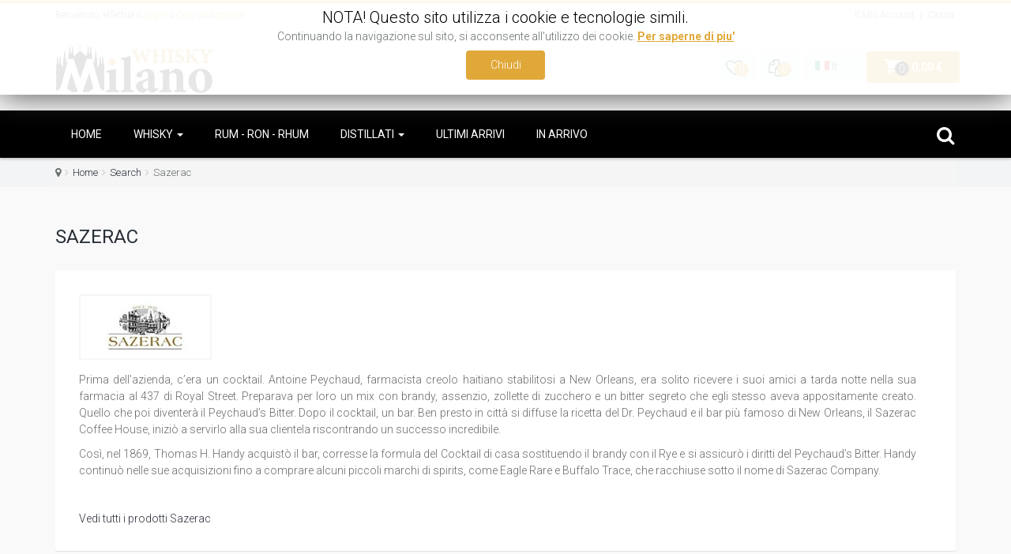

--- FILE ---
content_type: text/html; charset=utf-8
request_url: https://www.whiskymilano.com/index.php/it/vm-search/manufacturers/sazerac
body_size: 13365
content:
   
    
<!DOCTYPE html>
<html lang="it-it" dir="ltr" class='com_virtuemart view-manufacturer itemid-195 j36'>
  <head>
    <script type="text/javascript" src="/templates/t3_bs3_blank/js/jquery.min.js"></script>
    <script type="text/javascript" src="/templates/t3_bs3_blank/js/jquery-migrate.min.js"></script>
    <script type="text/javascript" src="/templates/t3_bs3_blank/js/mod_cart_up.js"></script>
  	<link href='//fonts.googleapis.com/css?family=Roboto:400,100,300,500,700,900&subset=latin,cyrillic' rel='stylesheet' type='text/css'>
    	<base href="https://www.whiskymilano.com/index.php/it/vm-search/manufacturers/sazerac" />
	<meta http-equiv="content-type" content="text/html; charset=utf-8" />
	<meta name="keywords" content="WhiskyMilano, Whisky shop, Whiskymilano shop, whisky, spirits, wine, rum, vodka, grappa, gin, vino, spumante, liquori, sake, birra" />
	<meta name="description" content="WHISKYMILANO Shop Online specializzato nella vendita di whisky, rum, distillati e vini." />
	<meta name="generator" content="Joomla! - Open Source Content Management" />
	<title>Dettagli sul produttore Sazerac</title>
	<link href="/index.php/it/vm-search/manufacturer/sazerac" rel="canonical" />
	<link href="/templates/t3_bs3_blank/favicon.ico" rel="shortcut icon" type="image/vnd.microsoft.icon" />
	<link href="/templates/t3_bs3_blank/local/css/themes/whisky/bootstrap.css" rel="stylesheet" type="text/css" />
	<link href="/templates/system/css/system.css" rel="stylesheet" type="text/css" />
	<link href="/templates/t3_bs3_blank/local/css/themes/whisky/legacy-grid.css" rel="stylesheet" type="text/css" />
	<link href="/plugins/system/t3/base-bs3/fonts/font-awesome/css/font-awesome.min.css" rel="stylesheet" type="text/css" />
	<link href="/templates/t3_bs3_blank/local/css/themes/whisky/template.css" rel="stylesheet" type="text/css" />
	<link href="/templates/t3_bs3_blank/local/css/themes/whisky/megamenu.css" rel="stylesheet" type="text/css" />
	<link href="/templates/t3_bs3_blank/local/css/themes/whisky/off-canvas.css" rel="stylesheet" type="text/css" />
	<link href="/templates/t3_bs3_blank/fonts/font-awesome/css/font-awesome.min.css" rel="stylesheet" type="text/css" />
	<link href="/templates/t3_bs3_blank/css/custom.css" rel="stylesheet" type="text/css" />
	<link href="/templates/t3_bs3_blank/css/custom-responsive.css" rel="stylesheet" type="text/css" />
	<link href="https://www.whiskymilano.com/modules/mod_virtuemart_cart/assets/jquery.mCustomScrollbar.css" rel="stylesheet" type="text/css" />
	<link href="/modules/mod_cookiesaccept/screen.css" rel="stylesheet" type="text/css" />
	<script src="/components/com_virtuemart/assets/js/vmsite.js?vmver=8847" type="text/javascript"></script>
	<script src="/media/system/js/mootools-core.js" type="text/javascript"></script>
	<script src="/media/system/js/core.js" type="text/javascript"></script>
	<script src="/plugins/system/t3/base-bs3/bootstrap/js/bootstrap.js" type="text/javascript"></script>
	<script src="/plugins/system/t3/base-bs3/js/jquery.tap.min.js" type="text/javascript"></script>
	<script src="/plugins/system/t3/base-bs3/js/off-canvas.js" type="text/javascript"></script>
	<script src="/plugins/system/t3/base-bs3/js/script.js" type="text/javascript"></script>
	<script src="/plugins/system/t3/base-bs3/js/menu.js" type="text/javascript"></script>
	<script src="/templates/t3_bs3_blank/js/vmprices2.js" type="text/javascript"></script>
	<script src="/media/ajax_scroll/assets/jquery-ias.js" type="text/javascript"></script>
	<script type="text/javascript">

		jQuery().ready(function() {
			var options = {
				dataType: 'json',
				parse: function(data) {return jQuery.map(data, function(row) {return {data: row,value: row.product_name,result: row.product_name}});},
				minChars:3,
				delay:400,
				selectFirst:false,
				max: 5,
				resultsClass: 'ac_result',
				width:1170,
				scrollHeight:false,
				formatItem: function(row) {var item=''; item+='<span class="product_img"><img src="'+ row.product_thumb_path + row.product_thumb_image + '"/></span> ';item+=row.product_name;item+='<br/><span class="product_sku">'+row.product_sku+'</span>';return item;},
				extraParams:{ac:1,option:'com_virtuemart',view:'virtuemart',searchcat:0,searchmanuf:0,searchsku:1,searchchilds:0}
			};
			fresult = function(event, data, formatted){if (data.link) {document.location.href = data.link;}}
			jQuery('.ac_vm[name="keyword"],.ac_vm[type="text"]').autocomplete('index.php',options).result(fresult);

		});jQuery(function($){ $(".hasTooltip").tooltip({"html": true,"container": "body"}); });var show_scrollbar="1";var height_scrollbar="292";var limitcount="6";
	</script>
	<script type="text/javascript">
                    jQuery.ias({
                     container :  ".loadmore #slider",
                     item: ".item",
                     pagination: ".pagination.vm",
                     next: ".pagination.vm .next a",
                     triggerPageThreshold: "99999",
					 trigger: false,
					 history : false,
                     loader: "<img src=\"/media/ajax_scroll/assets/ajax-loader.gif\"/>",
                     noneleft: false,
					 onRenderComplete: function () {
						 jQuery("#product_list.grid .layout .hasTooltip").tooltip("hide");
						  if (notPoliteLoading =="1"){
							jQuery("#product_list img.lazy").lazyload({
								effect : "fadeIn"
							});
						 }
						  jQuery(function() {
							jQuery("#product_list div.prod-row").each(function() {        
							var tip = jQuery(this).find("div.count_holder_small");
					
							jQuery(this).hover(
								function() { tip.appendTo("body"); },
								function() { tip.appendTo(this); }
							).mousemove(function(e) {
								var x = e.pageX + 60,
									y = e.pageY - 50,
									w = tip.width(),
									h = tip.height(),
									dx = jQuery(window).width() - (x + w),
									dy = jQuery(window).height() - (y + h);
					
								if ( dx < 50 ) x = e.pageX - w - 60;
								if ( dy < 50 ) y = e.pageY - h + 130;
					
								tip.css({ left: x, top: y });
								});         
							});
							});
						  if (notAnimate =="1"){
						  jQuery("html.no-touch #product_list .prod-row:odd , html.no-touch .category-view .cat_row:odd").addClass("animate_left");
								jQuery("html.no-touch #product_list .prod-row:even, html.no-touch .category-view .cat_row:even").addClass("animate_right");
												   
								jQuery("html.no-touch .animate_left").each(function () {
									jQuery(this).appear(function() {
										jQuery(this).delay(350).animate({opacity:1,left:"0px"},950);
									});
								});
								jQuery("html.no-touch .animate_right").each(function () {
									jQuery(this).appear(function() {
										jQuery(this).delay(350).animate({opacity:1,right:"0px"},900);
									});
								}); 
						  }
						  jQuery(".loadmore ul.layout .prod-row , .loadmore ul.layout2 .prod-row").each(function(indx, element){
							var my_product_id = jQuery(this).find(".count_ids").val();
							var my_year = jQuery(this).find(".my_year").val();
							var my_month = jQuery(this).find(".my_month").val();
							var my_data = jQuery(this).find(".my_data").val();
							//alert(my_data);
							if(my_product_id){
								jQuery("#CountSmallCategLayout"+my_product_id).countdown({
								until: new Date(my_year, my_month - 1, my_data), 
								labels: ["Years", "Months", "Weeks", "days", "hrs", "min", "sec"],
								labels1:["Years","Months","Weeks","days","hrs","min","sec"],
								compact: false});
							}
							
						});
						  window.addEvent("domready", function() {
							SqueezeBox.initialize({});
							SqueezeBox.assign($$("a.modal"), {
							parse: "rel"
							});
						 });
						 jQuery("ul.layout .product-box , ul.layout2 .product-box").each(function(indx, element){
								var my_product_id = jQuery(this).find(".quick_ids").val();
								jQuery(this).append("<div class=\"quick_btn\" onClick =\"quick_btn("+my_product_id+")\"><i class=\"icon-eye-open\"></i>"+show_quicktext+"</div>");
								jQuery(this).find(".quick_id").remove();
								Virtuemart.product(jQuery("form.product"));
							  jQuery("form.js-recalculate").each(function(){
								if (jQuery(this).find(".product-fields").length) {
								  var id= jQuery(this).find("input[name=\"virtuemart_product_id[]\"]").val();
								  Virtuemart.setproducttype(jQuery(this),id);
								}
							  });
						});
						
				}
						  });
        </script>

    
<!-- META FOR IOS & HANDHELD -->
	<meta name="viewport" content="width=device-width, initial-scale=1.0, maximum-scale=1.0, user-scalable=no"/>
	<style type="text/stylesheet">
		@-webkit-viewport   { width: device-width; }
		@-moz-viewport      { width: device-width; }
		@-ms-viewport       { width: device-width; }
		@-o-viewport        { width: device-width; }
		@viewport           { width: device-width; }
	</style>
	<script type="text/javascript">
		//<![CDATA[
		if (navigator.userAgent.match(/IEMobile\/10\.0/)) {
			var msViewportStyle = document.createElement("style");
			msViewportStyle.appendChild(
				document.createTextNode("@-ms-viewport{width:auto!important}")
			);
			document.getElementsByTagName("head")[0].appendChild(msViewportStyle);
		}
		//]]>
	</script>
<meta name="HandheldFriendly" content="true"/>
<meta name="apple-mobile-web-app-capable" content="YES"/>
<!-- //META FOR IOS & HANDHELD -->




<script>
var notAnimate = '0';
var notPoliteLoading = '0';
var notstickynavigation = '1';

</script>

<!--[if lte IE 8]>
    <link rel="stylesheet" type="text/css" href="/templates/t3_bs3_blank/css/custom_ie8.css" />
<![endif]-->

<!-- Le HTML5 shim and media query for IE8 support -->
<!--[if lt IE 9]>
<script src="//html5shim.googlecode.com/svn/trunk/html5.js"></script>
<script type="text/javascript" src="/plugins/system/t3/base-bs3/js/respond.min.js"></script>
<![endif]-->
<!--[if lt IE 9]>
    <div style=' clear: both; text-align:center; position: relative; z-index:9999;'>
        <a href="http://www.microsoft.com/windows/internet-explorer/default.aspx?ocid=ie6_countdown_bannercode"><img src="/templates/t3_bs3_blank/images/old_browser.jpg" border="0" &nbsp;alt="" /></a>
    </div>
<![endif]-->

<!-- You can add Google Analytics here or use T3 Injection feature -->

  


<script>
  (function(i,s,o,g,r,a,m){i['GoogleAnalyticsObject']=r;i[r]=i[r]||function(){
  (i[r].q=i[r].q||[]).push(arguments)},i[r].l=1*new Date();a=s.createElement(o),
  m=s.getElementsByTagName(o)[0];a.async=1;a.src=g;m.parentNode.insertBefore(a,m)
  })(window,document,'script','//www.google-analytics.com/analytics.js','ga');

  ga('create', 'UA-44403457-16', 'whiskymilano.com');
  ga('send', 'pageview');

</script>
<!-- Universal Google Analytics Plugin by PB Web Development -->


</head>
  <body class="resp">
  <div class="t3-wrapper"> <!-- Need this wrapper for off-canvas menu. Remove if you don't use of-canvas -->

  <div class="boxed">
      <div class="top-block">
       	 <div class="container cookies_height">
<div class="cookies">
<!--googleoff: all-->
<div id="ca_banner" 
    style="top:0px;
            ">
    <h2 style="
		font-weight:300; text-align:center; color:#000000;">NOTA! Questo sito utilizza i cookie e tecnologie simili.</h2> 
    <p style="
				text-align:center; color:#696E6E;">Continuando la navigazione sul sito, si acconsente all'utilizzo dei cookie.        							<span class="infoplus info_modal" style="color:#E0A839;">Per saperne di piu'</span>
					        </p>
    <div class="accept" style="background:#E0A839; text-shadow:none;">Chiudi</div>
</div>
<div id="ca_info" style="">
    <div class="ca_info_close" style="background-color:#E0A839;"></div>
        <div id="ca_info_plus" style="">
            <h3>Informativa estesa sui Cookie</h3>
<p align="justify">I Cookie sono costituiti da porzioni di codice installate all'interno del browser che assistono il Titolare nell’erogazione del servizio in base alle finalità descritte. Alcune delle finalità di installazione dei Cookie potrebbero, inoltre, necessitare del consenso dell'Utente.</p>
<p align="justify">&nbsp;</p>
<h3>Cookie tecnici e di statistica aggregata</h3>
<p>&nbsp;</p>
<h4>Attività strettamente necessarie al funzionamento</h4>
<p align="justify">Questo Sito utilizza Cookie per salvare la sessione dell'Utente e per svolgere altre attività strettamente necessarie al funzionamento dello stesso, ad esempio in relazione alla distribuzione del traffico.</p>
<p align="justify">&nbsp;</p>
<h4>Attività di salvataggio delle preferenze, ottimizzazione e statistica</h4>
<p align="justify">Questo Sito utilizza Cookie per salvare le preferenze di navigazione ed ottimizzare l'esperienza di navigazione dell'Utente. Fra questi Cookie rientrano, ad esempio, quelli per impostare la lingua e la valuta o per la gestione di statistiche da parte del Titolare del sito.</p>
<p align="justify">&nbsp;</p>
<h3>Altre tipologie di Cookie o strumenti terzi che potrebbero farne utilizzo</h3>
<p align="justify">Alcuni dei servizi elencati di seguito raccolgono statistiche in forma aggregata e potrebbero non richiedere il consenso dell'Utente o potrebbero essere gestiti direttamente dal Titolare – a seconda di quanto descritto – senza l'ausilio di terzi.</p>
<p align="justify">Qualora fra gli strumenti indicati in seguito fossero presenti servizi gestiti da terzi, questi potrebbero – in aggiunta a quanto specificato ed anche all’insaputa del Titolare – compiere attività di tracciamento dell’Utente. Per informazioni dettagliate in merito, si consiglia di consultare le privacy policy dei servizi elencati.</p>
<p align="justify">&nbsp;</p>
<h4>Interazione con social network e piattaforme esterne</h4>
<p align="justify">Questi servizi permettono di effettuare interazioni con i social network, o con altre piattaforme esterne, direttamente dalle pagine di questo Sito.<br /> Le interazioni e le informazioni acquisite da questo Sito sono in ogni caso soggette alle impostazioni privacy dell’Utente relative ad ogni social network.<br /> Nel caso in cui sia installato un servizio di interazione con i social network, è possibile che, anche nel caso gli Utenti non utilizzino il servizio, lo stesso raccolga dati di traffico relativi alle pagine in cui è installato.</p>
<h5><strong>Pulsante Mi Piace e widget sociali di Facebook (Facebook, Inc.)</strong></h5>
<p align="justify">Il pulsante “Mi Piace” e i widget sociali di Facebook sono servizi di interazione con il social network Facebook, forniti da Facebook, Inc.</p>
<p align="justify">Dati personali raccolti: Cookie e Dati di utilizzo.<br /> Luogo del trattamento: USA – <a href="http://www.facebook.com/privacy/explanation.php" target="_blank">Privacy Policy</a></p>
<h5><strong>Pulsante Tweet e widget sociali di Twitter (Twitter)</strong></h5>
<p align="justify">Il pulsante Tweet e i widget sociali di Twitter sono servizi di interazione con il social network Twitter, forniti da Twitter Inc.</p>
<p align="justify">Dati personali raccolti: Cookie e Dati di utilizzo.<br /> Luogo del trattamento: USA – <a href="http://twitter.com/privacy" target="_blank">Privacy Policy</a></p>
<h5><strong>Pulsante +1 e widget sociali di Google+ (Google)</strong></h5>
<p align="justify">Il pulsante +1 e i widget sociali di Google+ sono servizi di interazione con il social network Google+, forniti da Google Inc.</p>
<p align="justify">Dati personali raccolti: Cookie e Dati di utilizzo.<br /> Luogo del trattamento: USA – <a href="http://www.google.com/intl/it/policies/privacy/" target="_blank">Privacy Policy</a></p>
<h5><strong>Pulsante “Pin it” e widget sociali di Pinterest (Pinterest)</strong></h5>
<p align="justify">Il pulsante “Pin it” e widget sociali di Pinterest sono servizi di interazione con la piattaforma Pinterest, forniti da Pinterest Inc.</p>
<p align="justify">Dati personali raccolti: Cookie e Dati di utilizzo.<br /> Luogo del trattamento: USA – <a href="http://about.pinterest.com/privacy/" target="_blank">Privacy Policy</a></p>
<p align="justify">&nbsp;</p>
<h4>Gestione dei pagamenti</h4>
<p align="justify">I servizi di gestione dei pagamenti permettono a questo Sito di processare pagamenti tramite carta di credito, bonifico bancario o altri strumenti. I dati utilizzati per il pagamento vengono acquisiti direttamente dal gestore del servizio di pagamento richiesto senza essere in alcun modo trattati da questo Sito.<br />Alcuni di questi servizi potrebbero inoltre permettere l'invio programmato di messaggi all'Utente, come email contenenti fatture o notifiche riguardanti il pagamento.</p>
<h5><strong>PayPal (Paypal)</strong></h5>
<p align="justify">PayPal è un servizio di pagamento fornito da PayPal Inc., che consente all’Utente di effettuare pagamenti online utilizzando le proprie credenziali PayPal.</p>
<p align="justify">Dati personali raccolti: Varie tipologie di Dati secondo quanto specificato dalla privacy policy del servizio.<br /><a href="https://cms.paypal.com/it/cgi-bin/marketingweb?cmd=_render-content&amp;content_ID=ua/Privacy_full&amp;locale.x=it_IT" target="_blank">Privacy Policy</a></p>
<p align="justify">&nbsp;</p>
<h4>Visualizzazione di contenuti da piattaforme esterne</h4>
<p align="justify">Questi servizi permettono di visualizzare contenuti ospitati su piattaforme esterne direttamente dalle pagine di questo Sito e di interagire con essi.<br /> Nel caso in cui sia installato un servizio di questo tipo, è possibile che, anche nel caso gli Utenti non utilizzino il servizio, lo stesso raccolga dati di traffico relativi alle pagine in cui è installato.</p>
<h5><strong>Google Fonts (Google Inc.)</strong></h5>
<p align="justify">Google Fonts è un servizio di visualizzazione di stili di carattere gestito da Google Inc. che permette a questo Sito di integrare tali contenuti all’interno delle proprie pagine.</p>
<p align="justify">Dati personali raccolti: Dati di utilizzo e Varie tipologie di Dati secondo quanto specificato dalla privacy policy del servizio.<br /> Luogo del trattamento: USA – <a href="http://www.google.it/intl/it/policies/privacy/" target="_blank">Privacy Policy</a></p>
<h5><strong>Widget Video Youtube (Google)</strong></h5>
<p align="justify">Youtube è un servizio di visualizzazione di contenuti video gestito da Google Inc. che permette a questo Sito di integrare tali contenuti all’interno delle proprie pagine.</p>
<p align="justify">Dati personali raccolti: Cookie e Dati di utilizzo.<br /> Luogo del trattamento: USA – <a href="http://www.google.it/intl/it/policies/privacy/" target="_blank">Privacy Policy</a></p>
<p align="justify">&nbsp;</p>
<h3>Come posso controllare l'installazione di Cookie?</h3>
<p align="justify">In aggiunta a quanto indicato in questo documento, l'Utente può gestire le preferenze relative ai Cookie direttamente all'interno del proprio browser ed impedire – ad esempio – che terze parti possano installarne. Tramite le preferenze del browser è inoltre possibile eliminare i Cookie installati in passato, incluso il Cookie in cui venga eventualmente salvato il consenso all'installazione di Cookie da parte di questo sito. È importante notare che disabilitando tutti i Cookie, il funzionamento di questo sito potrebbe essere compromesso. L'Utente può trovare informazioni su come gestire i Cookie nel suo browser ai seguenti indirizzi: <a href="https://support.google.com/chrome/answer/95647?hl=it&amp;p=cpn_cookies" target="_blank">Google Chrome</a>, <a href="https://support.mozilla.org/it/kb/Attivare%20e%20disattivare%20i%20cookie" target="_blank">Mozilla Firefox</a>, <a href="https://support.apple.com/kb/PH19214?viewlocale=it_IT&amp;locale=en_US" target="_blank">Apple Safari</a> e <a href="http://windows.microsoft.com/it-it/windows-vista/block-or-allow-cookies" target="_blank">Microsoft Windows Explorer</a>.</p>
<p align="justify">In caso di servizi erogati da terze parti, l'Utente può inoltre esercitare il proprio diritto ad opporsi al tracciamento informandosi tramite la privacy policy della terza parte, tramite il link di opt out se esplicitamente fornito o contattando direttamente la stessa.</p>
<p align="justify">Fermo restando quanto precede, il Titolare informa che l’Utente può avvalersi di <a href="http://www.youronlinechoices.com/" target="_blank">Your Online Choices</a>. Attraverso tale servizio è possibile gestire le preferenze di tracciamento della maggior parte degli strumenti pubblicitari. Il Titolare, pertanto, consiglia agli Utenti di utilizzare tale risorsa in aggiunta alle informazioni fornite dal presente documento.</p>
<p align="justify">&nbsp;</p>
<h3>Titolare del Trattamento dei Dati</h3>
<p align="justify">Locurlo Enrico Giuseppe - Via Papa Giovanni XXIII, 1 - 20090 - Assago (MI) - Italia<br />shop@whiskymilano.com</p>
<p align="justify">Dal momento che l'installazione di Cookie e di altri sistemi di tracciamento operata da terze parti tramite i servizi utilizzati all'interno di questo Sito non può essere tecnicamente controllata dal Titolare, ogni riferimento specifico a Cookie e sistemi di tracciamento installati da terze parti è da considerarsi indicativo. Per ottenere informazioni complete, consulta la privacy policy degli eventuali servizi terzi elencati in questo documento.</p>
<p align="justify">Vista l'oggettiva complessità legata all'identificazione delle tecnologie basate sui Cookie ed alla loro integrazione molto stretta con il funzionamento del web, l'Utente è invitato a contattare il Titolare qualora volesse ricevere qualunque approfondimento relativo all'utilizzo dei Cookie stessi e ad eventuali utilizzi degli stessi – ad esempio ad opera di terzi – effettuati tramite questo sito.</p>
<p align="justify">&nbsp;</p>
<h3>Definizioni e riferimenti legali</h3>
<p>&nbsp;</p>
<h4>Dati Personali (o Dati)</h4>
<p align="justify">Costituisce dato personale qualunque informazione relativa a persona fisica, identificata o identificabile, anche indirettamente, mediante riferimento a qualsiasi altra informazione, ivi compreso un numero di identificazione personale.</p>
<p align="justify">&nbsp;</p>
<h4>Dati di Utilizzo</h4>
<p align="justify">Sono le informazioni raccolti in maniera automatica di questo Sito (o dalle applicazioni di parti terze che questo Sito utilizza), tra le quali: gli indirizzi IP o i nomi a dominio dei computer utilizzati dall’Utente che si connette con questo Sito, gli indirizzi in notazione URI (Uniform Resource Identifier), l’orario della richiesta, il metodo utilizzato nel sottoporre la richiesta al server, la dimensione del file ottenuto in risposta, il codice numerico indicante lo stato della risposta dal server (buon fine, errore, ecc.) il Paese di provenienza, le caratteristiche del browser e del sistema operativo utilizzati dal visitatore, le varie connotazioni temporali della visita (ad esempio il tempo di permanenza su ciascuna pagina) e i dettagli relativi all’itinerario seguito all’interno del Sito, con particolare riferimento alla sequenza delle pagine consultate, ai parametri relativi al sistema operativo e all’ambiente informatico dell’Utente.</p>
<p align="justify">&nbsp;</p>
<h4>Utente</h4>
<p align="justify">L'individuo che utilizza questo Sito, che deve coincidere con l'Interessato o essere da questo autorizzato ed i cui Dati Personali sono oggetto del trattamento.</p>
<p align="justify">&nbsp;</p>
<h4>Interessato</h4>
<p align="justify">La persona fisica o giuridica cui si riferiscono i Dati Personali.</p>
<p align="justify">&nbsp;</p>
<h4>Responsabile del Trattamento (o Responsabile)</h4>
<p align="justify">La persona fisica, giuridica, la pubblica amministrazione e qualsiasi altro ente, associazione od organismo preposti dal Titolare al trattamento dei Dati Personali, secondo quanto predisposto dalla presente privacy policy.</p>
<p align="justify">&nbsp;</p>
<h4>Titolare del Trattamento (o Titolare)</h4>
<p align="justify">La persona fisica, giuridica, la pubblica amministrazione e qualsiasi altro ente, associazione od organismo cui competono, anche unitamente ad altro titolare, le decisioni in ordine alle finalità, alle modalità del trattamento di dati personali ed agli strumenti utilizzati, ivi compreso il profilo della sicurezza, in relazione al funzionamento e alla fruizione di questo Sito. Il Titolare del Trattamento, salvo quanto diversamente specificato, è il proprietario di questo Sito.</p>
<p align="justify">&nbsp;</p>
<h4>Questo Sito</h4>
<p align="justify">Lo strumento hardware o software mediante il quale sono raccolti i Dati Personali degli Utenti.</p>
<p align="justify">&nbsp;</p>
<h4>Cookie</h4>
<p align="justify">Piccola porzione di dati conservata all'interno del dispositivo dell'Utente.</p>
<p align="justify">&nbsp;</p>
<h4>Email</h4>
<p align="justify">Fornisce accesso all'indirizzo email primario dell'Utente</p>
<p align="justify">&nbsp;</p>
<hr />
<h4>&nbsp;</h4>
<h4>Riferimenti legali</h4>
<p align="justify">Avviso agli Utenti europei: la presente informativa privacy è redatta in adempimento degli obblighi previsti dall’Art. 10 della Direttiva n. 95/46/CE, nonché a quanto previsto dalla Direttiva 2002/58/CE, come aggiornata dalla Direttiva 2009/136/CE, in materia di Cookie.</p>
<p align="justify">Questa informativa cookie riguarda esclusivamente questo Sito.</p>
<p align="justify">Ultima modifica: 01 Gennaio 2016</p>
<p style="text-align: right;"><a href="/index.php/it/informativa-sulla-privacy" title="Visualizza la Privacy Policy">Visualizza la Informativa sulla Privacy</a></p>        </div>
</div>


<script type="text/javascript">
    jQuery(document).ready(function () { 
	
	function setCookie(c_name,value,exdays)
	{
		var exdate=new Date();
		exdate.setDate(exdate.getDate() + exdays);
		var c_value=escape(value) + ((exdays==null) ? "" : "; expires="+exdate.toUTCString()) + "; path=/";
		document.cookie=c_name + "=" + c_value;
	}
	
	function readCookie(name) {
		var nameEQ = name + "=";
		var ca = document.cookie.split(';');
		for(var i=0;i < ca.length;i++) {
			var c = ca[i];
			while (c.charAt(0)==' ') c = c.substring(1,c.length);
			if (c.indexOf(nameEQ) == 0) return c.substring(nameEQ.length,c.length);
			}
		return null;
	}
    
	var $ca_banner = jQuery('#ca_banner');
    var $ca_infoplus = jQuery('.infoplus.info_modal');
    var $ca_info = jQuery('#ca_info');
    var $ca_info_close = jQuery('.ca_info_close');
    var $ca_infoaccept = jQuery('.accept');
    
	var cookieaccept = readCookie('cookieaccept');
	if(!(cookieaccept == "yes")){
	
		$ca_banner.delay(1000).slideDown('fast'); 
        $ca_infoplus.click(function(){
            $ca_info.fadeIn("fast");
        });
        $ca_info_close.click(function(){
            $ca_info.fadeOut("slow");
        });
        $ca_infoaccept.click(function(){
			setCookie("cookieaccept","yes",365);
            jQuery.post('https://www.whiskymilano.com/index.php/it/vm-search/manufacturers/sazerac', 'set_cookie=1', function(){});
            $ca_banner.slideUp('slow');
            $ca_info.fadeOut("slow");
        });
       } 
    });
</script>
<!--googleon: all-->

</div>
</div>
<div class="header-top">
<div class="header-top-border">
<div class="container top-header">
    	<!-- SPOTLIGHT -->
	<div class="t3-spotlight t3-topheader  row">
					<div class=" col-lg-4 col-md-4 col-sm-4 col-xs-12">
									<div class="t3-module module login" id="Mod198">
    <div class="module-inner">
                  <div class="module-ct">
      
<!-- registration and login -->
<div class="poping_links"> <span>Benvenuto, effettua il</span>	<a href="#"  id="openLogin" data-toggle="modal" data-target="#myModal">Login</a>&nbsp;o    	<a href="/index.php/en/register"  id="openReg">Crea un Account</a> 
	</div>
<!-- login -->
<!-- registration  -->
<div class="modal fade" id="myModal" tabindex="-1" role="dialog" aria-labelledby="myModalLabel" aria-hidden="true">
  <div class="modal-dialog">
    <div class="modal-content">
      <div class="modal-header">
        <button type="button" class="close" data-dismiss="modal" aria-hidden="true">&times;</button>
       <span class="title">Log In</span>
      </div>
      <div class="modal-body">
      	
        <form action="https://www.whiskymilano.com/index.php/it/vm-search" method="post" name="login" id="form-login" >
     
    	<div class="fleft log">
		<span><label for="yjpop_username">Nome Utente</label></span>
		<input id="yjpop_username" type="text" name="username" class="inputbox" alt="username" size="18" />
        </div>
        <div class="fleft log">
		<span><label for="yjpop_passwd">Password</label></span>
		<input id="yjpop_passwd" type="password" name="password" class="inputbox" size="18" alt="password" />
        </div>
                 <div class="wrapper2 log button-log">
         <button class="button" type="submit">Login</button>
             <ul class="Forgot">
            <li><a href="/index.php/it/resetta-password">Hai dimenticato la Password?</a></li>
            <li><a href="/index.php/it/richiesta-nome-utente">Hai dimenticato il Nome Utente?</a></li>
			</ul>
         </div>
         <div class="clear"></div>
         <div class="create_customer">
         <span>Cliente Nuovo?</span>
		                 <a class="reg_btn button reset"  href="/index.php/it/vm-search/user/edit"  >Crea un Account</a> 
               	 </div>
				<input type="hidden" name="option" value="com_users" />
		<input type="hidden" name="task" value="user.login" />
		<input type="hidden" name="return" value="aW5kZXgucGhwP0l0ZW1pZD0xMDk=" />
		<input type="hidden" name="05cfefa597256f985c5c1ecf50a7872a" value="1" />	</form>
      </div>
    </div><!-- /.modal-content -->
  </div><!-- /.modal-dialog -->
</div><!-- /.modal -->

<!-- end registration and login -->
<script type="text/javascript" >

</script>
      </div>
    </div>
  </div>
  	
							</div>
					<div class=" col-lg-4 col-md-4 col-sm-4 col-xs-12">
								&nbsp;
							</div>
					<div class=" col-lg-4 col-md-4 col-sm-4 col-xs-12">
									<div class="t3-module module menu locarlo" id="Mod199">
    <div class="module-inner">
                  <div class="module-ct">
      
<ul class="nav menu">
<li class="item-1623"><a href="/index.php/it/il-mio-account" >Il Mio Account</a><i class="fa fa-angle-right"></i></li><li class="item-1625"><a href="/index.php/it/cassa" >Cassa</a><i class="fa fa-angle-right"></i></li></ul>
      </div>
    </div>
  </div>
  	
							</div>
			</div>
<!-- SPOTLIGHT -->
 </div>
</div>
</div>

       	 <header id="t3-header">
<div class="container">
<div class="row">
		<div class="logo col-md-6 mod-left">
			<div class="logo-image">
           	 <h1>
             				<a href="/" title="WhiskyMilano">
						<img class="logo-img" src="/images/stories/logo.jpg" alt="WhiskyMilano" />
				</a>
               				
                </h1>
			</div>
		</div>
        <div class="mod-right col-md-6">
        <div class="fright">
        <div class="fleft block1-custom">   
        <div class="mod-wishlist">
    <div id="cur-lang" class="header-button-wishlist">
           <div id="wishlist_total"><a class="wishlist_total heading" href="/index.php/it/lista-dei-preferiti">
            <i class="fa fa-heart-o"></i>
            <span>
		   0</span></a></div>
    </div>
 </div>
        </div>
        <div class="fleft block2-custom">  
        	
<div class="mod-compare">
    <div id="cur-lang" class="header-button-compare">
           <div id="compare_total"><a class="compare_total heading" href="/index.php/it/confronta-prodotti">
            <i class="fa fa-files-o"></i>
            <span>
		   0</span></a></div>
    </div>
 </div>
        </div>
        <div class="fleft block3-custom">  
        <div class="mod-languages">

<div id="cur-lang" class="header-button-languages">
        <div class="heading">
            				                  <img src="/media/mod_languages/images/it.gif" alt="Italian" />
                  <span>it</span>
                                
            				                
            
        </div>
           	<ul class="lang-inline">
                    <i class="fa fa-sort-desc"></i>
	<div>
						<li  dir="ltr">
			<a class="act" href="/index.php/it/vm-search/manufacturers/sazerac">
							<img src="/media/mod_languages/images/it.gif" alt="Italian" title="Italian (IT)" />                Italian                
						</a>
			</li>
								<li  dir="ltr">
			<a class="" href="/index.php/en/">
							<img src="/media/mod_languages/images/en.gif" alt="English" title="English(UK)" />                English                
						</a>
			</li>
			    </div>
	</ul>

            
    </div>




</div>


        </div>
        <div class="fleft block4-custom">  
        
        </div>
        <div class="fleft block5-custom">  
        
<script id="jsVars_js" type="text/javascript">//<![CDATA[ 
vmSiteurl = 'https://www.whiskymilano.com/' ;
vmLang = '&lang=it' ; //]]>
</script><script id="ready.vmprices_js" type="text/javascript">//<![CDATA[ 
jQuery(document).ready(function($) {
	Virtuemart.product(jQuery("form.product"));

	/*$("form.js-recalculate").each(function(){
		if ($(this).find(".product-fields").length && !$(this).find(".no-vm-bind").length) {
			var id= $(this).find('input[name="virtuemart_product_id[]"]').val();
			Virtuemart.setproducttype($(this),id);

		}
	});*/
}); //]]>
</script><div class="mod-cart">
<!-- Virtuemart 2 Ajax Card -->
<div class="vmCartModule" id="vmCartModule">
<style>
			#cart_list {
				width:380px!important;
			}
			
			 #vm_cart_products img {
				width:60px!important;
				height:60px!important;
			}
	</style>	<div class="miniart">
    <i class="fa fa-shopping-cart"></i>
    	<div class="total_products"><span class="cart_num"><span class="art-text">Cart</span><a href="/index.php/it/cassa/cart">0</a></span></div>
		<div class="total_2">
			<div class="total2"><span>Totale:</span><strong>0,00 €</strong></div>		</div>
	</div>
	<div id="hiddencontainer" style="display:none">
		<div class="container">
			<div class="wrapper marg-bot sp">
				<div class="spinner"></div>
			<!-- Image line -->
				<div class="image">
				</div>
				<div class="fleft">
					<div class="product_row">
						<span class="product_name"></span><div class="clear"></div>
						<div class="product_attributes"></div>
                    </div>
				</div>
                <div class="fright">
                	<div class="wrap-cart">
                   <span class="quantity"></span><div class="prices" style="display:inline;"></div>
                   	</div>
                    <a class="vmicon vmicon vm2-remove_from_cart" onclick="remove_product_cart(this);"><i></i><span class="product_cart_id"></span></a>
                </div>
			</div>
		</div>
	</div>
    	<div id="cart_list">
    <i class="fa fa-sort-desc"></i>
		<div class="text-art">
			Il tuo carrello è vuoto!		</div> 
		<div class="vm_cart_products" id="vm_cart_products">
        
								
		</div>
        <div class="all">
         <div class="tot3">
          	 		</div>
         <div class="tot4">
         	 		</div>
          <div class="total">
					</div>
		<div class="show_cart">
					</div>
        </div>
	</div>
        <script type="text/javascript">
jQuery('.marg-bot.sp .fright .vmicon').live('click',function(){
		jQuery(this).parent().parent().find('.spinner').css({display:'block'});						  
	})

</script>
</div>
</div>
        </div>
        </div>
        </div>
    <div class="clear"></div>
    </div></div>
</header>
       		 
<!-- MAIN NAVIGATION -->
<nav id="t3-mainnav" class="wrap navbar navbar-default t3-mainnav">
	<div class="container">
		<!-- Brand and toggle get grouped for better mobile display -->
        
		<div class="navbar-header">
		 
													
<button class="btn btn-primary off-canvas-toggle  hidden-lg" type="button" data-pos="left" data-nav="#t3-off-canvas" data-effect="off-canvas-effect-2">
  <i class="fa fa-bars"></i>
</button>

<!-- OFF-CANVAS SIDEBAR -->
<div id="t3-off-canvas" class="t3-off-canvas  hidden-lg">

  <div class="t3-off-canvas-header">
    <h2 class="t3-off-canvas-header-title">Menù Principale</h2>
    <button type="button" class="close" data-dismiss="modal" aria-hidden="true">&times;</button>
  </div>

  <div class="t3-off-canvas-body">
    	<div class="t3-module module " id="Mod210">
    <div class="module-inner">
                  <div class="module-ct">
      
<ul class="nav menu">
<li class="item-109"><a href="/index.php/it/" >Home </a><i class="fa fa-angle-right"></i></li><li class="item-1526 parent"><a href="/index.php/it/whisky" >Whisky</a><i class="fa fa-angle-right"></i></li><li class="item-1528"><a href="/index.php/it/rum" >Rum - Ron - Rhum</a><i class="fa fa-angle-right"></i></li><li class="item-1529 parent"><a href="/index.php/it/distillati" >Distillati</a><i class="fa fa-angle-right"></i></li><li class="item-1953"><a href="/index.php/it/promozioni-online" >Ultimi Arrivi</a><i class="fa fa-angle-right"></i></li><li class="item-1955"><a href="/index.php/it/in-arrivo" >In Arrivo</a><i class="fa fa-angle-right"></i></li></ul>
      </div>
    </div>
  </div>
  	
  </div>

</div>
<!-- //OFF-CANVAS SIDEBAR -->

			
		</div>
		
				  

		<div class="t3-navbar navbar-collapse collapse">
			<div  class="t3-megamenu"  data-duration="400" data-responsive="true">
<ul itemscope itemtype="http://www.schema.org/SiteNavigationElement" class="nav navbar-nav level0">
<li itemprop='name'  data-id="109" data-level="1">
<a itemprop='url' class=""  href="/index.php/it/"   data-target="#">Home  </a>

</li>
<li itemprop='name' class="dropdown mega" data-id="1526" data-level="1">
<a itemprop='url' class=" dropdown-toggle"  href="/index.php/it/whisky"   data-target="#" data-toggle="dropdown">Whisky <em class="caret"></em></a>

<div class="nav-child dropdown-menu mega-dropdown-menu"  style="width: 600px"  data-width="600"><div class="mega-dropdown-inner">
<div class="row">
<div class="col-xs-4 mega-col-nav" data-width="4"><div class="mega-inner">
<ul itemscope itemtype="http://www.schema.org/SiteNavigationElement" class="mega-nav level1">
<li itemprop='name'  data-id="1701" data-level="2">
<a itemprop='url' class=""  href="/index.php/it/whisky/single-malt-whisky"   data-target="#">Single Malt Whisky </a>

</li>
<li itemprop='name'  data-id="1702" data-level="2">
<a itemprop='url' class=""  href="/index.php/it/whisky/grain-whisky"   data-target="#">Grain Whisky </a>

</li>
<li itemprop='name'  data-id="1704" data-level="2">
<a itemprop='url' class=""  href="/index.php/it/whisky/blended-whisky"   data-target="#">Blended Whisky </a>

</li>
</ul>
</div></div>
<div class="col-xs-4 mega-col-nav" data-width="4"><div class="mega-inner">
<ul itemscope itemtype="http://www.schema.org/SiteNavigationElement" class="mega-nav level1">
<li itemprop='name' class="mega mega-group" data-id="1707" data-level="2" data-group="1">
<a itemprop='url' class=" dropdown-header mega-group-title"  href="/index.php/it/whisky/whisky-scozia"   data-target="#">Whisky della Scozia </a>

<div class="nav-child mega-group-ct"  ><div class="mega-dropdown-inner">
<div class="row">
<div class="col-xs-12 mega-col-nav" data-width="12"><div class="mega-inner">
<ul itemscope itemtype="http://www.schema.org/SiteNavigationElement" class="mega-nav level2">
<li itemprop='name'  data-id="1708" data-level="3">
<a itemprop='url' class=""  href="/index.php/it/whisky/whisky-scozia/campbeltown"   data-target="#">Campbeltown </a>

</li>
<li itemprop='name'  data-id="1709" data-level="3">
<a itemprop='url' class=""  href="/index.php/it/whisky/whisky-scozia/highland"   data-target="#">Highland </a>

</li>
<li itemprop='name'  data-id="1710" data-level="3">
<a itemprop='url' class=""  href="/index.php/it/whisky/whisky-scozia/islay"   data-target="#">Islay </a>

</li>
<li itemprop='name'  data-id="1711" data-level="3">
<a itemprop='url' class=""  href="/index.php/it/whisky/whisky-scozia/lowland"   data-target="#">Lowland </a>

</li>
<li itemprop='name'  data-id="1712" data-level="3">
<a itemprop='url' class=""  href="/index.php/it/whisky/whisky-scozia/speyside"   data-target="#">Speyside </a>

</li>
</ul>
</div></div>
</div>
</div></div>
</li>
</ul>
</div></div>
<div class="col-xs-4 mega-col-nav" data-width="4"><div class="mega-inner">
<ul itemscope itemtype="http://www.schema.org/SiteNavigationElement" class="mega-nav level1">
<li itemprop='name'  data-id="1703" data-level="2">
<a itemprop='url' class=""  href="/index.php/it/whisky/whisky-giappone"   data-target="#">Whisky del Giappone </a>

</li>
<li itemprop='name'  data-id="1766" data-level="2">
<a itemprop='url' class=""  href="/index.php/it/whisky/whisky-dell-irlanda"   data-target="#">Whisky dell'Irlanda </a>

</li>
<li itemprop='name'  data-id="1713" data-level="2">
<a itemprop='url' class=""  href="/index.php/it/whisky/whisky-usa"   data-target="#">Whisky degli USA </a>

</li>
<li itemprop='name'  data-id="1705" data-level="2">
<a itemprop='url' class=""  href="/index.php/it/whisky/whisky-mondo"   data-target="#">Whisky del Mondo </a>

</li>
<li itemprop='name'  data-id="1706" data-level="2">
<a itemprop='url' class=""  href="/index.php/it/whisky/etichette-indipendenti"   data-target="#">Etichette Indipendenti </a>

</li>
<li itemprop='name'  data-id="1714" data-level="2">
<a itemprop='url' class=""  href="/index.php/it/whisky/old-rare"   data-target="#">Old &amp; Rare </a>

</li>
</ul>
</div></div>
</div>
</div></div>
</li>
<li itemprop='name'  data-id="1528" data-level="1" data-hidesub="1">
<a itemprop='url' class=""  href="/index.php/it/rum"   data-target="#">Rum - Ron - Rhum </a>

</li>
<li itemprop='name' class="dropdown mega" data-id="1529" data-level="1">
<a itemprop='url' class=" dropdown-toggle"  href="/index.php/it/distillati"   data-target="#" data-toggle="dropdown">Distillati <em class="caret"></em></a>

<div class="nav-child dropdown-menu mega-dropdown-menu"  style="width: 400px"  data-width="400"><div class="mega-dropdown-inner">
<div class="row">
<div class="col-xs-6 mega-col-nav" data-width="6"><div class="mega-inner">
<ul itemscope itemtype="http://www.schema.org/SiteNavigationElement" class="mega-nav level1">
<li itemprop='name'  data-id="1720" data-level="2">
<a itemprop='url' class=""  href="/index.php/it/distillati/gin"   data-target="#">Gin </a>

</li>
<li itemprop='name'  data-id="1722" data-level="2">
<a itemprop='url' class=""  href="/index.php/it/distillati/vodka"   data-target="#">Vodka </a>

</li>
<li itemprop='name'  data-id="1723" data-level="2">
<a itemprop='url' class=""  href="/index.php/it/distillati/liquori"   data-target="#">Liquori </a>

</li>
</ul>
</div></div>
<div class="col-xs-6 mega-col-nav" data-width="6"><div class="mega-inner">
</div>
</div></div>
</li>
<li itemprop='name'  data-id="1953" data-level="1">
<a itemprop='url' class=""  href="/index.php/it/promozioni-online"   data-target="#">Ultimi Arrivi </a>

</li>
<li itemprop='name'  data-id="1955" data-level="1">
<a itemprop='url' class=""  href="/index.php/it/in-arrivo"   data-target="#">In Arrivo </a>

</li>
</ul>
</div>

            <div class="search-custom"> 
    		<!--BEGIN Search Box -->
<div class="serchline">
<form action="/index.php/it/vm-search/search" method="get">
<div class="search ajax_srch">
<input style="vertical-align :middle;" name="keyword" id="mod_virtuemart_search" maxlength="20" alt="Cerca" class="inputbox ajax_srch ac_vm" type="text" size="20" value="Cerca..."  onblur="if(this.value=='') this.value='Cerca...';" onfocus="if(this.value=='Cerca...') this.value='';" /></div>
		<input type="hidden" name="limitstart" value="0" />
		<input type="hidden" name="option" value="com_virtuemart" />
		<input type="hidden" name="view" value="category" />
	  </form>
      <div class="ac_result" style="display:none;"></div>
      <div class="sropen"><i class="fa fa-search"></i></div>
      <div class="srclose"><i class="fa fa-times"></i></div>
</div>
<!-- End Search Box -->

            </div>
		</div>
		 
	</div>
</nav>
<!-- //MAIN NAVIGATION -->

       </div>
       <div class="center-block">
       		 
             
       		 <div class="top-breadcrumbs">
<div class="container top-header">
        <div class="breadcrumbs breadcrumbs-custom">     
       		
<ol class="breadcrumb breadcrumbs">
	<li class="active"><span class="hasTooltip"><i class="fa fa-map-marker" data-toggle="tooltip" title="Sei qui: "></i></span></li><li><a href="/index.php/it/" class="pathway">Home</a><span class="divider">&gt;</span></li><li><a href="/index.php/it/vm-search/manufacturer/?categorylayout=0&amp;showcategory=0&amp;showproducts=1&amp;productsublayout=0" class="pathway">Search</a><span class="divider">&gt;</span></li><li><span>Sazerac</span></li></ol>

        </div>
 </div>
</div>        

			 

    	<div class="MainRow">
       		 

<div id="t3-mainbody" class="container t3-mainbody">
	<div class="row">

		<!-- MAIN CONTENT -->
		<div id="t3-content" class="t3-content col-xs-12">
						<div id="system-message-container">
	</div>

			            
			
<div class="manufacturer_details_view">
	<h3 class="module-title">Sazerac</h3>

	<div class="spacer">
<div class="fleft">
			<div class="manufacturer-image">
		<img src="/images/stories/virtuemart/manufacturer/resized/sazerac_320x_x340.jpg" alt="sazerac_320x" class="manufacturer-image" />		</div>
	</div>
<div class="fleft">
		<div class="manufacturer-description">
			<p style="text-align: justify;">Prima dell’azienda, c’era un cocktail. Antoine Peychaud, farmacista creolo haitiano stabilitosi a New Orleans, era solito ricevere i suoi amici a tarda notte nella sua farmacia al 437 di Royal Street. Preparava per loro un mix con brandy, assenzio, zollette di zucchero e un bitter segreto che egli stesso aveva appositamente creato. Quello che poi diventerà il Peychaud’s Bitter. Dopo il cocktail, un bar. Ben presto in città si diffuse la ricetta del Dr. Peychaud e il bar più famoso di New Orleans, il Sazerac Coffee House, iniziò a servirlo alla sua clientela riscontrando un successo incredibile.</p>&#13;&#10;<p style="text-align: justify;">Così, nel 1869, Thomas H. Handy acquistò il bar, corresse la formula del Cocktail di casa sostituendo il brandy con il Rye e si assicurò i diritti del Peychaud’s Bitter. Handy continuò nelle sue acquisizioni fino a comprare alcuni piccoli marchi di spirits, come Eagle Rare e Buffalo Trace, che racchiuse sotto il nome di Sazerac Company.</p>		</div>

</div>
	<div class="clear"></div>

	<div class="wrap">

	    		<div class="manufacturer-product-link">
			<a class="btn_man" target="_top" href="/index.php/it/vm-search/manufacturer/sazerac">Vedi tutti i prodotti Sazerac</a>
		</div>
	</div>
	</div>
</div>
            
		</div>
		<!-- //MAIN CONTENT -->

	</div>
</div> 

        </div>
       		 

        
       		 
        </div>
        <div class="bottom-block">
       		 	
<!-- FOOTER -->
<footer id="t3-footer" class="wrap t3-footer">
 <p id="back-top">
    	<a href="#top" title="Go to Top"><i class="fa fa-angle-up"></i></a>
 </p>

	    <aside class="t3footnav">
		<!-- FOOT NAVIGATION -->
		<div class="container">
				<!-- SPOTLIGHT -->
	<div class="t3-spotlight t3-footnav  row">
					<div class=" col-lg-3 col-md-6 col-sm-6 col-xs-12">
									<div class="t3-module module foot1" id="Mod112">
    <div class="module-inner">
                  <h3 class="module-title"><span>WHISKYMILANO</span></h3>
      <b class="click"></b>
            <div class="module-ct">
      

<div class="customfoot1"  >
	<div class="text-about">Via Papa Giovanni XXIII, 1<br />20057 - Assago (MI) - Italy<br />Tel: +39 02 36557590</div>
<div class="text-about">(lun-ven 10-12 / 14-18)<br />Email: <a style="text-decoration: none;" href="mailto:shop@whiskymilano.com">shop@whiskymilano.com</a></div></div>
      </div>
    </div>
  </div>
  	
							</div>
					<div class=" col-lg-3 col-md-6 col-sm-6 col-xs-12">
									<div class="t3-module module foot2" id="Mod186">
    <div class="module-inner">
                  <h3 class="module-title"><span>Shop</span></h3>
      <b class="click"></b>
            <div class="module-ct">
      
<ul class="nav menu">
<li class="item-1618"><a href="/index.php/it/il-mio-account" >Il Mio Account</a><i class="fa fa-angle-right"></i></li><li class="item-1619"><a href="/index.php/it/registrati" >Registrati</a><i class="fa fa-angle-right"></i></li><li class="item-1620"><a href="/index.php/it/confronta-prodotti" >Confronta Prodotti</a><i class="fa fa-angle-right"></i></li><li class="item-1621"><a href="/index.php/it/cassa" >Carrello</a><i class="fa fa-angle-right"></i></li></ul>
      </div>
    </div>
  </div>
  	
							</div>
					<div class=" col-lg-3 col-md-6 col-sm-6 col-xs-12">
									<div class="t3-module module foot3" id="Mod187">
    <div class="module-inner">
                  <h3 class="module-title"><span>Informazioni</span></h3>
      <b class="click"></b>
            <div class="module-ct">
      
<ul class="nav menu">
<li class="item-1614"><a href="/index.php/it/chi-sono" >Chi Sono</a><i class="fa fa-angle-right"></i></li><li class="item-1615"><a href="/index.php/it/informativa-sui-cookies" >Informativa sui Cookies</a><i class="fa fa-angle-right"></i></li><li class="item-1617"><a href="/index.php/it/condizioni-di-vendita" >Condizioni di Vendita</a><i class="fa fa-angle-right"></i></li><li class="item-1616"><a href="/index.php/it/informativa-sulla-privacy" >Informativa sulla Privacy</a><i class="fa fa-angle-right"></i></li></ul>
      </div>
    </div>
  </div>
  	
							</div>
					<div class=" col-lg-3 col-md-6 col-sm-6 col-xs-12">
								&nbsp;
							</div>
			</div>
<!-- SPOTLIGHT -->
		</div>
		<!-- //FOOT NAVIGATION -->
        </aside>

	         <p id="back-top">
    	<a href="#top" title="Go to Top"><span></span></a>
 </p>
	<section class="t3-copyright">
		<div class="container">
			<div class="row">
				<div class="col-md-12">
					<div class="module">
	<small>Copyright &#169; 2026 WHISKYMILANO di Enrico Giuseppe Locurlo. P. IVA 09232260969. Tutti i diritti riservati. Designed by <a href="http://www.servizimedia.com" title="ServiziMedia" rel="nofollow">ServiziMedia</a></small>
</div>

<div class="custom"  >
	<p style="text-align: center; font-size: 12px; color: #fff; font-weight: 300; line-height: 15px; border-top: 1px solid #404852; padding-top: 10px;">L'ABUSO DI ALCOL E' PERICOLOSO PER LA SALUTE. BEVI RESPONSABILMENTE.</p></div>

				</div>
							</div>
		</div>
	</section>
</footer>
<!-- //FOOTER -->
         </div>
    </div>
    </div>
    <script type="text/javascript" src="/templates/t3_bs3_blank/js/allscripts.js"></script>
    <script type="text/javascript" src="/templates/t3_bs3_blank/js/linescript.js"></script>
  </body>
</html>

--- FILE ---
content_type: application/javascript
request_url: https://www.whiskymilano.com/templates/t3_bs3_blank/js/mod_cart_up.js
body_size: 2668
content:
var mQuickCart = jQuery.noConflict();

mQuickCart(document).ready(function($){
		customScrollbar();
});

function customScrollbar(){
	if( jQuery("#vmCartModule").hasClass("vmCartModule")) {
		var module_height_top = mQuickCart('#vmCartModule #cart_list').outerHeight();
			var module_height_all = mQuickCart('#vmCartModule .all').outerHeight();
		var module_height_text = mQuickCart('#vmCartModule .text-art').outerHeight();
		var module_height = module_height_top - module_height_all - module_height_text;
		if( show_scrollbar && module_height > height_scrollbar ){
			mQuickCart("#cart_list div.vm_cart_products").css('height',height_scrollbar+'px');
			mQuickCart("#cart_list div.vm_cart_products").mCustomScrollbar({
				scrollButtons:{
					enable:true
				}
			});
		}else{
			mQuickCart("#cart_list div.vm_cart_products").css('height','auto');
		}
	}
}

function remove_product_cart(elm) {
	var cart_id = jQuery(elm).children("span.product_cart_id").text();
	if(document.id('is_opc')) {
	    remove_product(elm.getChildren('span').get('text'));
	} else {
	new Request.HTML({
		'url':'index.php?option=com_virtuemart&view=cart&task=delete',
		'method':'post',
		'data':'cart_virtuemart_product_id='+cart_id,
		'evalScripts':false,
		'onSuccess':function(tree,elms,html,js) {
			mod=jQuery(".vmCartModule");
			jQuery.getJSON(vmSiteurl+"index.php?option=com_virtuemart&nosef=1&view=cart&task=viewJS&format=json"+vmLang,
				function(datas, textStatus) {
					if (datas.totalProduct >0) {
						mod.find(".vm_cart_products").html("");
						datas.products.reverse();
						jQuery.each(datas.products, function(key, val) {
						 	if (key<limitcount){	
								jQuery("#hiddencontainer .container").clone().appendTo(".vmCartModule .vm_cart_products");
								jQuery.each(val, function(key, val) {
									if (jQuery("#hiddencontainer .container ."+key)) mod.find(".vm_cart_products ."+key+":last").html(val) ;
									
								});
								if (key==0) { jQuery("#cart_list div#vm_cart_products").addClass('height').removeClass('heightnone').css('height','auto');}else{jQuery("#cart_list div#vm_cart_products").addClass('heightnone').removeClass('height');}
							}	
						});
						mod.find(".total").html(datas.billTotal);
						mod.find(".total").html(datas.billTotal);
						mod.find(".miniart .total2 strong").html(datas.billTotal);
						//mod.find(".total2").html(datas.billTotal);
						mod.find(".tot3").html(datas.taxTotal);
						mod.find(".tot4").html(datas.discTotal);
						mod.find("#cart_list .vmicon i").html(datas.cart_remove);
						mod.find(".show_cart").html(datas.cart_show);

					} else {
						mod.find(".text-art").html(datas.cart_empty_text);
						mod.find(".vm_cart_products").html("");
						mod.find(".total").html("");
						mod.find(".tot3").html("");
						mod.find(".tot4").html("");
						mod.find(".total2").html(datas.billTotal);
						mod.find(".show_cart").html("");
						//jQuery("#cart_list").css('display','none');
					}
					//if (datas.totalProduct == 1) { jQuery("#cart_list div.vm_cart_products").css('height','149px');}
					
					mod.find(".total_products").html(datas.totalProductTxt);
					customScrollbar();
					

				}
			)
		}
	}).send();
}
}
//if(typeof Virtuemart === "undefined")

		var Virtuemart = {};
			Virtuemart.setproducttype = function (form, id) {
				form.view = null;
				var datas = form.serialize();
				var prices = form.parent(".productdetails").find(".product-price");
				if (0 == prices.length) {
					prices = jQuery("#productPrice" + id);
				}
				datas = datas.replace("&view=cart", "");
			
				prices.fadeTo("fast", 0.75);
				jQuery.ajax({
					type: "POST",
					cache: false,
					dataType: "json",
					url: window.vmSiteurl + "index.php?&option=com_virtuemart&view=productdetails&task=recalculate&format=json&nosef=1" + window.vmLang,
					data: datas
				}).done(
					function (data, textStatus) {
						prices.fadeTo("fast", 1);
						// Remove previous messages generated by this AJAX call:
						jQuery( "#system-message-container #system-message div.vmprices-message").remove();
						// refresh price
						for (var key in data) {
							var value = data[key];
							// console.log('my datas',key,value);
							if ( key=='messages' ) {
								// Extract the messages from the returned string, add the vmprices-message class (so the next ajax call
								// can remove them again) and then move the messages to the original message container.
								// Things are complicated by the fact that no #system-message element exists if no messages were printed so far
								var newmessages = jQuery( data[key] ).find("div.alert").addClass("vmprices-message");
								if (!jQuery( "#system-message-container #system-message").length && newmessages.length) {
									jQuery( "#system-message-container" ).append( "<div id='system-message'></div>" );
								}
								newmessages.appendTo( "#system-message-container #system-message");
							} else { // prices
								if (value!=0) prices.find("span.Price"+key).show().html(value);
								else prices.find(".Price"+key).html(0).hide();
							}
						}
					}
				);

				return false; // prevent reload
			},
			Virtuemart.productUpdate = function() {
				mod=jQuery(".vmCartModule");
				var $ = jQuery ;
				$.ajaxSetup({ cache: false })
				$.getJSON(window.vmSiteurl+"index.php?option=com_virtuemart&nosef=1&view=cart&task=viewJS&format=json"+window.vmLang,
					function(datas, textStatus) {
						if (datas.totalProduct >0) {
							mod.find(".vm_cart_products").html("");
							datas.products.reverse(); 
							$.each(datas.products, function(key, val) {
								if (key<limitcount){								
									$("#hiddencontainer .container").clone().appendTo(".vmCartModule .vm_cart_products");
									$.each(val, function(key, val) {
										if ($("#hiddencontainer .container ."+key)) mod.find(".vm_cart_products ."+key+":last").html(val) ;
									});
									if (key==0) { jQuery("#cart_list div#vm_cart_products").addClass('height').removeClass('heightnone').css('height','auto');}else{jQuery("#cart_list div#vm_cart_products").addClass('heightnone').removeClass('height');}
								}
								
							});
							//alert(datas.products);
							mod.find(".text-art").html(datas.cart_recent_text);
							mod.find(".total").html(datas.billTotal);
							mod.find(".tot3").html(datas.taxTotal);
							mod.find(".tot4").html(datas.discTotal);
							mod.find(".miniart .total2 strong").html(datas.billTotal);
							mod.find(".show_cart").html(datas.cart_show);
							mod.find("#cart_list .vmicon i").html(datas.cart_remove);
							
						}
						mod.find(".total_products").html(datas.totalProductTxt);
						customScrollbar();
					}
				);
			},
			Virtuemart.sendtocart = function (form){
				if (Virtuemart.addtocart_popup ==1) {
					Virtuemart.cartEffect(form) ;
					
				} else {
					form.append('<input type="hidden" name="task" value="add" />');
					form.submit();
				}
			},
			Virtuemart.cartEffect = function(form) {
				jQuery('.AjaxPreloaderC').show();
                var $ = jQuery ;
                $.ajaxSetup({ cache: false });
                var dat = form.serialize();

                if(usefancy){
                    $.fancybox.showActivity();
                }

                $.getJSON(vmSiteurl+'index.php?option=com_virtuemart&nosef=1&view=cart&task=addJS&format=json'+vmLang, dat,
                function(datas, textStatus) {
				jQuery('.AjaxPreloaderC').hide();
                    if(datas.stat ==1){
						var this_prod = form.find(".item_id").val() ;
						var img_url = document.getElementById('Img_to_Js_'+this_prod).src;
                        var txt = datas.msg+"<img width='80' height='auto' src='"+img_url+"' />";
                    } else if(datas.stat ==2){
						var this_prod = form.find(".item_id").val() ;
						var img_url = document.getElementById('Img_to_Js_'+this_prod).src;
                        var txt = datas.msg +"<H4>"+form.find(".pname").val()+"</H4><img width='80' height='auto' src='"+img_url+"' />";
                    } else {
                        var txt = "<H4>"+vmCartError+"</H4>"+datas.msg;
                    }
                    if(usefancy){
                        $.fancybox({
                                "titlePosition" : 	"inside",
                                "transitionIn"	:	"fade",
                                "transitionOut"	:	"fade",
                                "changeFade"    :   "fast",
                                "type"			:	"html",
                                "autoCenter"    :   true,
                                "closeBtn"      :   false,
                                "closeClick"    :   false,
                                "content"       :   txt
                            }
                        );
                    } else {
                        $.facebox.settings.closeImage = closeImage;
                        $.facebox.settings.loadingImage = loadingImage;
                        //$.facebox.settings.faceboxHtml = faceboxHtml;
                        $.facebox({ text: txt }, 'my-groovy-style2');
                    }


                    Virtuemart.productUpdate();
                });

                $.ajaxSetup({ cache: true });
			},
			Virtuemart.product = function(carts) {
			carts.each(function(){
			var cart = jQuery(this),
			step=cart.find('input[name="quantity"]'),
			addtocart = cart.find('button.addtocart-button'),
			plus   = cart.find('.quantity-plus'),
			minus  = cart.find('.quantity-minus'),
			select = cart.find('select'),
			radio = cart.find('input:radio'),
			virtuemart_product_id = cart.find('input[name="virtuemart_product_id[]"]').val(),
			quantity = cart.find('.quantity-input');
			var Ste = parseInt(step.val());
                    //Fallback for layouts lower than 2.0.18b
                    if(isNaN(Ste)){
                        Ste = 1;
                    }
			addtocart.die("click");
			addtocart.live('click' , function(e) { 
				Virtuemart.sendtocart(cart);
				return false;
			});
			plus.die("click");
			plus.live('click' , function() {
				var Qtt = parseInt(quantity.val());
				if (!isNaN(Qtt)) {
					quantity.val(Qtt + Ste);
				Virtuemart.setproducttype(cart,virtuemart_product_id);
				}
				
			});
			minus.die("click");
			minus.live('click' , function() {
				var Qtt = parseInt(quantity.val());
				if (!isNaN(Qtt) && Qtt>Ste) {
					quantity.val(Qtt - Ste);
				} else quantity.val(Ste);
				Virtuemart.setproducttype(cart,virtuemart_product_id);
			});
			select.change(function() {
				Virtuemart.setproducttype(cart,virtuemart_product_id);
			});
			radio.change(function() {
				Virtuemart.setproducttype(cart,virtuemart_product_id);
			});
			quantity.keyup(function() {
				Virtuemart.setproducttype(cart,virtuemart_product_id);
			});
		});

	}


jQuery.noConflict();
jQuery(document).ready(function($) {
								
	Virtuemart.product($(".product"));
	$("form.js-recalculate").each(function(){
		if ($(this).find(".product-fields").length && !$(this).find(".no-vm-bind").length) {
			var id= $(this).find('input[name="virtuemart_product_id[]"]').val();
			Virtuemart.setproducttype($(this),id);

		}
	});
});



--- FILE ---
content_type: application/javascript
request_url: https://www.whiskymilano.com/templates/t3_bs3_blank/js/vmprices2.js
body_size: 2393
content:
/**
 * list country.js: General Javascript Library for VirtueMart Administration
 *
 *
 * @package	VirtueMart
 * @subpackage Javascript Library
 * @author Patrick Kohl
 * @copyright Copyright (c) 2011VirtueMart Team. All rights reserved.
 * @license http://www.gnu.org/copyleft/gpl.html GNU/GPL
 */

(function($){
	var undefined,
	methods = {
		list: function(options) {
			var dest = options.dest;
			var ids = options.ids;
			var prefix = options.prefiks;
            methods.update(this,dest,ids,prefix);
			$(this).change( function() { methods.update(this,dest,ids,prefix)});

		},
		update: function(org,dest,ids,prefix) {
			var opt = $(org),
				optValues = opt.val() || [],
				byAjax = [] ;
			if (!$.isArray(optValues)) optValues = jQuery.makeArray(optValues);
			if ( typeof  oldValues !== "undefined") {
				//remove if not in optValues
				$.each(oldValues, function(key, oldValue) {
					if ( ($.inArray( oldValue, optValues )) < 0 ) $("#"+prefix+"group"+oldValue).remove();
				});
			}
			//push in 'byAjax' values and do it in ajax
			$.each(optValues, function(optkey, optValue) {
				if( opt.data( 'd'+optValue) === undefined ) byAjax.push( optValue );
			});

			if (byAjax.length >0) {
				$.getJSON('index.php?option=com_virtuemart&view=state&format=json&virtuemart_country_id=' + byAjax,
						function(result){

						var virtuemart_state_id = jQuery('#'+prefix+'virtuemart_state_id');
						var status = virtuemart_state_id.attr('required');
						
						if(status == 'required') {
							if( result[byAjax].length > 0 ) {
								virtuemart_state_id.attr('required','required');
							} else {
								virtuemart_state_id.removeAttr('required');
							}
						}

                        jQuery.each(result, function(key, value) {
							if (value.length >0) {
								opt.data( 'd'+key, value );	
							} else { 
								opt.data( 'd'+key, 0 );		
							}
						});
						methods.addToList(opt,optValues,dest,prefix);
						if ( typeof  ids !== "undefined") {
							var states =  ids.length ? ids.split(',') : [] ;
							$.each(states, function(k,id) {
								$(dest).find('[value='+id+']').attr("selected","selected");
							});
						}
                        jQuery(dest).trigger("liszt:updated"); //in new chosen this is chosen:updated
						$('.shoper select , .billing-box select').styler().trigger('refresh');
					}
				);
			} else {
				methods.addToList(opt,optValues,dest,prefix)
				$(dest).trigger("liszt:updated");
				$('.shoper select , .billing-box select').styler().trigger('refresh');
			}
			oldValues = optValues ;
			
		},
		addToList: function(opt,values,dest,prefix) {
			$.each(values, function(dataKey, dataValue) { 
				var groupExist = $("#"+prefix+"group"+dataValue+"").size();
				if ( ! groupExist ) {
					var datas = opt.data( 'd'+dataValue );
					if (datas.length >0) {
					var label = opt.find("option[value='"+dataValue+"']").text();
					var group ='<optgroup id="'+prefix+'group'+dataValue+'" label="'+label+'">';
					$.each( datas  , function( key, value) {
						if (value) group +='<option value="'+ value.virtuemart_state_id +'">'+ value.state_name +'</option>';
					});
					group += '</optgroup>';
					$(dest).append(group);
					
					}
				}
			});
		},
        startVmLoading: function(msg) {
            if (msg===undefined) {
                msg='';
            }
            $("body").addClass("vmLoading");
            $("body").append("<div class=\"vmLoadingDiv\"><div class=\"vmLoadingDivMsg\">"+msg+"</div></div>");
        },
        stopVmLoading: function() {
            if( $("body").hasClass("vmLoading") ){
                $("body").removeClass("vmLoading");
            }
        }


	};

	$.fn.vm2front = function( method ) {

		if ( methods[method] ) {
		  return methods[method].apply( this, Array.prototype.slice.call( arguments, 1 ));
		} else if ( typeof method === 'object' || ! method ) {
			return methods.init.apply( this, arguments );
		} else {
		  $.error( 'Method ' +  method + ' does not exist on Vm2 front jQuery library' );
		}    
	
	};
})(jQuery);
jQuery(function($) {
    // Add to cart and other scripts may check this variable and return while
    // the content is being updated.
    Virtuemart.isUpdatingContent = false;
    Virtuemart.updateContent = function(url) {
        if(Virtuemart.isUpdatingContent) return false;
        Virtuemart.isUpdatingContent = true;
        url += url.indexOf('&') == -1 ? '?tmpl=component' : '&tmpl=component';
        console.log("UpdateContent URI "+url);
        $.ajax({
            url: url,
            dataType: 'html',
            success: function(data) {
                var el = $(data).find(Virtuemart.containerSelector);
				if (! el.length) el = $(data).filter(Virtuemart.containerSelector);
				if (el.length) {
					Virtuemart.container.html(el.html());
                    Virtuemart.updateCartListener();
                    Virtuemart.updateDynamicUpdateListeners();
                    //Virtuemart.updateCartListener();

					if (Virtuemart.updateImageEventListeners) Virtuemart.updateImageEventListeners();
					if (Virtuemart.updateChosenDropdownLayout) Virtuemart.updateChosenDropdownLayout();
				}
				Virtuemart.isUpdatingContent = false;
				 // $('.product-custom select').styler().trigger('refresh');
				  $(function(){
				  $('.productdetails-view #accordion2').show().animate({opacity:1},800);
				  $('.productdetails-view .image_show').animate({opacity:1},1000);
				  $('.productdetails-view .example2').removeClass('loader'); // remove the loader when window gets loaded.
					$('.tabs_show').show().animate({opacity:1},1000);
				  Zoom();
				  sliderInit6();

				  //check_reviewform();
				  refresh_counter();
				  quick_ap();
				  JCommentsInitializeForm();
				  $('a.ask-a-question, a.printModal, a.recommened-to-friend, a.manuModal').click(function(event){
				  event.preventDefault();
				  $.facebox({
					iframe: $(this).attr('href'),
					rev: 'iframe|550|550'
					});
				  });
				});
			  $('.list_carousel').removeClass('loader');
			  $('.product-related #slider').show();
			  //$('.productdetails-view.layout2 .hasTooltip').tooltip();
			  $('.productdetails-view.layout2 .product-box2 .hasTooltip').tooltip();
			  //shortcodes
				var tabs = $('ul.nav-tabs');
				tabs.each(function(i) {
				var tab = $(this).find('> li > a');
				tab.click(function(e) {
				var contentLocation = $(this).attr('href');
				if(contentLocation.charAt(0)=="#") {
				e.preventDefault();
				tab.removeClass('active');
				$(this).addClass('active');
				$(contentLocation).show().addClass('active').siblings().hide().removeClass('active');
				}
				});
				});
				//end shortcodes
			  $(function() {
					var steps = 5;
					var parentPos= $('.write-reviews .ratingbox').position();
					var boxWidth = $('.write-reviews .ratingbox').width();// nbr of total pixels
					var starSize = (boxWidth/steps);
					var ratingboxPos= $('.write-reviews .ratingbox').offset();
					var ratingbox=$('.write-reviews .ratingbox')
						$('.write-reviews .ratingbox').mousemove( function(e){
							var span = $(this).children();
							var dif = Math.floor(e.pageX-ratingbox.offset().left); 
							difRatio = Math.floor(dif/boxWidth* steps )+1; //step
							span.width(difRatio*starSize);
							$('#vote').val(difRatio);
							//console.log('note = ', difRatio);
							
						});
						$('.write-reviews .ratingbox').click(function(){
					    $('.button_vote').click();});
				});
			 
				SqueezeBox.initialize({});
				Tabsresp();
            }
        });
        Virtuemart.isUpdatingContent = false;
    }
});




--- FILE ---
content_type: text/plain
request_url: https://www.google-analytics.com/j/collect?v=1&_v=j102&a=1386962202&t=pageview&_s=1&dl=https%3A%2F%2Fwww.whiskymilano.com%2Findex.php%2Fit%2Fvm-search%2Fmanufacturers%2Fsazerac&ul=en-us%40posix&dt=Dettagli%20sul%20produttore%20Sazerac&sr=1280x720&vp=1280x720&_u=IEBAAAABAAAAACAAI~&jid=495748774&gjid=909904626&cid=1285216949.1768734277&tid=UA-44403457-16&_gid=321543839.1768734277&_r=1&_slc=1&z=1921174257
body_size: -451
content:
2,cG-24W0T4QBZD